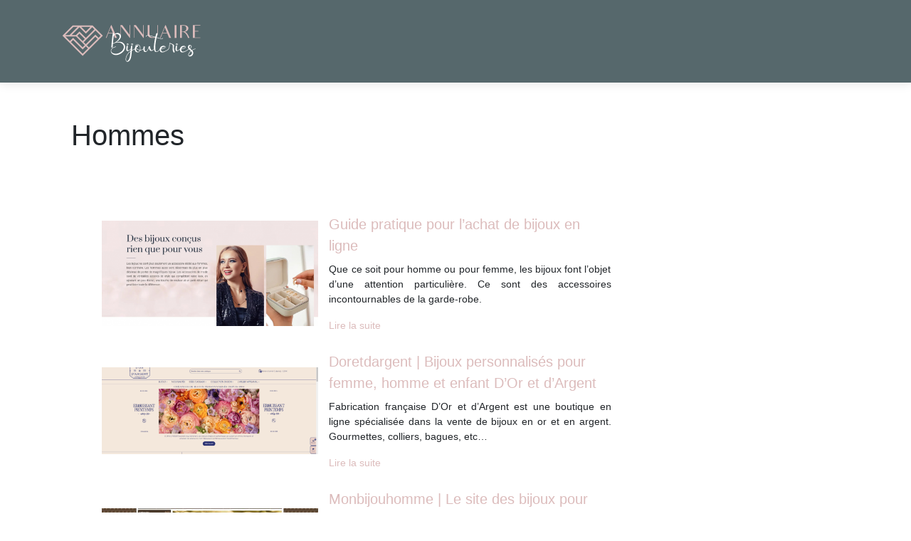

--- FILE ---
content_type: text/html; charset=UTF-8
request_url: https://www.annuaire-bijouteries.com/hommes/
body_size: 6523
content:

<!DOCTYPE html>
<html>
<head lang="fr-FR">
<meta charset="UTF-8">
<meta name="viewport" content="width=device-width">
<link rel="shortcut icon" href="https://www.annuaire-bijouteries.com/wp-content/uploads/2022/01/favicon.svg" /><meta name='robots' content='max-image-preview:large' />
<link rel='dns-prefetch' href='//stackpath.bootstrapcdn.com' />
<title>Hommes</title><link rel="alternate" type="application/rss+xml" title="annuaire-bijouteries &raquo; Flux de la catégorie Hommes" href="https://www.annuaire-bijouteries.com/hommes/feed/" />
<style id='wp-img-auto-sizes-contain-inline-css' type='text/css'>
img:is([sizes=auto i],[sizes^="auto," i]){contain-intrinsic-size:3000px 1500px}
/*# sourceURL=wp-img-auto-sizes-contain-inline-css */
</style>
<style id='wp-block-library-inline-css' type='text/css'>
:root{--wp-block-synced-color:#7a00df;--wp-block-synced-color--rgb:122,0,223;--wp-bound-block-color:var(--wp-block-synced-color);--wp-editor-canvas-background:#ddd;--wp-admin-theme-color:#007cba;--wp-admin-theme-color--rgb:0,124,186;--wp-admin-theme-color-darker-10:#006ba1;--wp-admin-theme-color-darker-10--rgb:0,107,160.5;--wp-admin-theme-color-darker-20:#005a87;--wp-admin-theme-color-darker-20--rgb:0,90,135;--wp-admin-border-width-focus:2px}@media (min-resolution:192dpi){:root{--wp-admin-border-width-focus:1.5px}}.wp-element-button{cursor:pointer}:root .has-very-light-gray-background-color{background-color:#eee}:root .has-very-dark-gray-background-color{background-color:#313131}:root .has-very-light-gray-color{color:#eee}:root .has-very-dark-gray-color{color:#313131}:root .has-vivid-green-cyan-to-vivid-cyan-blue-gradient-background{background:linear-gradient(135deg,#00d084,#0693e3)}:root .has-purple-crush-gradient-background{background:linear-gradient(135deg,#34e2e4,#4721fb 50%,#ab1dfe)}:root .has-hazy-dawn-gradient-background{background:linear-gradient(135deg,#faaca8,#dad0ec)}:root .has-subdued-olive-gradient-background{background:linear-gradient(135deg,#fafae1,#67a671)}:root .has-atomic-cream-gradient-background{background:linear-gradient(135deg,#fdd79a,#004a59)}:root .has-nightshade-gradient-background{background:linear-gradient(135deg,#330968,#31cdcf)}:root .has-midnight-gradient-background{background:linear-gradient(135deg,#020381,#2874fc)}:root{--wp--preset--font-size--normal:16px;--wp--preset--font-size--huge:42px}.has-regular-font-size{font-size:1em}.has-larger-font-size{font-size:2.625em}.has-normal-font-size{font-size:var(--wp--preset--font-size--normal)}.has-huge-font-size{font-size:var(--wp--preset--font-size--huge)}.has-text-align-center{text-align:center}.has-text-align-left{text-align:left}.has-text-align-right{text-align:right}.has-fit-text{white-space:nowrap!important}#end-resizable-editor-section{display:none}.aligncenter{clear:both}.items-justified-left{justify-content:flex-start}.items-justified-center{justify-content:center}.items-justified-right{justify-content:flex-end}.items-justified-space-between{justify-content:space-between}.screen-reader-text{border:0;clip-path:inset(50%);height:1px;margin:-1px;overflow:hidden;padding:0;position:absolute;width:1px;word-wrap:normal!important}.screen-reader-text:focus{background-color:#ddd;clip-path:none;color:#444;display:block;font-size:1em;height:auto;left:5px;line-height:normal;padding:15px 23px 14px;text-decoration:none;top:5px;width:auto;z-index:100000}html :where(.has-border-color){border-style:solid}html :where([style*=border-top-color]){border-top-style:solid}html :where([style*=border-right-color]){border-right-style:solid}html :where([style*=border-bottom-color]){border-bottom-style:solid}html :where([style*=border-left-color]){border-left-style:solid}html :where([style*=border-width]){border-style:solid}html :where([style*=border-top-width]){border-top-style:solid}html :where([style*=border-right-width]){border-right-style:solid}html :where([style*=border-bottom-width]){border-bottom-style:solid}html :where([style*=border-left-width]){border-left-style:solid}html :where(img[class*=wp-image-]){height:auto;max-width:100%}:where(figure){margin:0 0 1em}html :where(.is-position-sticky){--wp-admin--admin-bar--position-offset:var(--wp-admin--admin-bar--height,0px)}@media screen and (max-width:600px){html :where(.is-position-sticky){--wp-admin--admin-bar--position-offset:0px}}

/*# sourceURL=wp-block-library-inline-css */
</style><style id='global-styles-inline-css' type='text/css'>
:root{--wp--preset--aspect-ratio--square: 1;--wp--preset--aspect-ratio--4-3: 4/3;--wp--preset--aspect-ratio--3-4: 3/4;--wp--preset--aspect-ratio--3-2: 3/2;--wp--preset--aspect-ratio--2-3: 2/3;--wp--preset--aspect-ratio--16-9: 16/9;--wp--preset--aspect-ratio--9-16: 9/16;--wp--preset--color--black: #000000;--wp--preset--color--cyan-bluish-gray: #abb8c3;--wp--preset--color--white: #ffffff;--wp--preset--color--pale-pink: #f78da7;--wp--preset--color--vivid-red: #cf2e2e;--wp--preset--color--luminous-vivid-orange: #ff6900;--wp--preset--color--luminous-vivid-amber: #fcb900;--wp--preset--color--light-green-cyan: #7bdcb5;--wp--preset--color--vivid-green-cyan: #00d084;--wp--preset--color--pale-cyan-blue: #8ed1fc;--wp--preset--color--vivid-cyan-blue: #0693e3;--wp--preset--color--vivid-purple: #9b51e0;--wp--preset--gradient--vivid-cyan-blue-to-vivid-purple: linear-gradient(135deg,rgb(6,147,227) 0%,rgb(155,81,224) 100%);--wp--preset--gradient--light-green-cyan-to-vivid-green-cyan: linear-gradient(135deg,rgb(122,220,180) 0%,rgb(0,208,130) 100%);--wp--preset--gradient--luminous-vivid-amber-to-luminous-vivid-orange: linear-gradient(135deg,rgb(252,185,0) 0%,rgb(255,105,0) 100%);--wp--preset--gradient--luminous-vivid-orange-to-vivid-red: linear-gradient(135deg,rgb(255,105,0) 0%,rgb(207,46,46) 100%);--wp--preset--gradient--very-light-gray-to-cyan-bluish-gray: linear-gradient(135deg,rgb(238,238,238) 0%,rgb(169,184,195) 100%);--wp--preset--gradient--cool-to-warm-spectrum: linear-gradient(135deg,rgb(74,234,220) 0%,rgb(151,120,209) 20%,rgb(207,42,186) 40%,rgb(238,44,130) 60%,rgb(251,105,98) 80%,rgb(254,248,76) 100%);--wp--preset--gradient--blush-light-purple: linear-gradient(135deg,rgb(255,206,236) 0%,rgb(152,150,240) 100%);--wp--preset--gradient--blush-bordeaux: linear-gradient(135deg,rgb(254,205,165) 0%,rgb(254,45,45) 50%,rgb(107,0,62) 100%);--wp--preset--gradient--luminous-dusk: linear-gradient(135deg,rgb(255,203,112) 0%,rgb(199,81,192) 50%,rgb(65,88,208) 100%);--wp--preset--gradient--pale-ocean: linear-gradient(135deg,rgb(255,245,203) 0%,rgb(182,227,212) 50%,rgb(51,167,181) 100%);--wp--preset--gradient--electric-grass: linear-gradient(135deg,rgb(202,248,128) 0%,rgb(113,206,126) 100%);--wp--preset--gradient--midnight: linear-gradient(135deg,rgb(2,3,129) 0%,rgb(40,116,252) 100%);--wp--preset--font-size--small: 13px;--wp--preset--font-size--medium: 20px;--wp--preset--font-size--large: 36px;--wp--preset--font-size--x-large: 42px;--wp--preset--spacing--20: 0.44rem;--wp--preset--spacing--30: 0.67rem;--wp--preset--spacing--40: 1rem;--wp--preset--spacing--50: 1.5rem;--wp--preset--spacing--60: 2.25rem;--wp--preset--spacing--70: 3.38rem;--wp--preset--spacing--80: 5.06rem;--wp--preset--shadow--natural: 6px 6px 9px rgba(0, 0, 0, 0.2);--wp--preset--shadow--deep: 12px 12px 50px rgba(0, 0, 0, 0.4);--wp--preset--shadow--sharp: 6px 6px 0px rgba(0, 0, 0, 0.2);--wp--preset--shadow--outlined: 6px 6px 0px -3px rgb(255, 255, 255), 6px 6px rgb(0, 0, 0);--wp--preset--shadow--crisp: 6px 6px 0px rgb(0, 0, 0);}:where(.is-layout-flex){gap: 0.5em;}:where(.is-layout-grid){gap: 0.5em;}body .is-layout-flex{display: flex;}.is-layout-flex{flex-wrap: wrap;align-items: center;}.is-layout-flex > :is(*, div){margin: 0;}body .is-layout-grid{display: grid;}.is-layout-grid > :is(*, div){margin: 0;}:where(.wp-block-columns.is-layout-flex){gap: 2em;}:where(.wp-block-columns.is-layout-grid){gap: 2em;}:where(.wp-block-post-template.is-layout-flex){gap: 1.25em;}:where(.wp-block-post-template.is-layout-grid){gap: 1.25em;}.has-black-color{color: var(--wp--preset--color--black) !important;}.has-cyan-bluish-gray-color{color: var(--wp--preset--color--cyan-bluish-gray) !important;}.has-white-color{color: var(--wp--preset--color--white) !important;}.has-pale-pink-color{color: var(--wp--preset--color--pale-pink) !important;}.has-vivid-red-color{color: var(--wp--preset--color--vivid-red) !important;}.has-luminous-vivid-orange-color{color: var(--wp--preset--color--luminous-vivid-orange) !important;}.has-luminous-vivid-amber-color{color: var(--wp--preset--color--luminous-vivid-amber) !important;}.has-light-green-cyan-color{color: var(--wp--preset--color--light-green-cyan) !important;}.has-vivid-green-cyan-color{color: var(--wp--preset--color--vivid-green-cyan) !important;}.has-pale-cyan-blue-color{color: var(--wp--preset--color--pale-cyan-blue) !important;}.has-vivid-cyan-blue-color{color: var(--wp--preset--color--vivid-cyan-blue) !important;}.has-vivid-purple-color{color: var(--wp--preset--color--vivid-purple) !important;}.has-black-background-color{background-color: var(--wp--preset--color--black) !important;}.has-cyan-bluish-gray-background-color{background-color: var(--wp--preset--color--cyan-bluish-gray) !important;}.has-white-background-color{background-color: var(--wp--preset--color--white) !important;}.has-pale-pink-background-color{background-color: var(--wp--preset--color--pale-pink) !important;}.has-vivid-red-background-color{background-color: var(--wp--preset--color--vivid-red) !important;}.has-luminous-vivid-orange-background-color{background-color: var(--wp--preset--color--luminous-vivid-orange) !important;}.has-luminous-vivid-amber-background-color{background-color: var(--wp--preset--color--luminous-vivid-amber) !important;}.has-light-green-cyan-background-color{background-color: var(--wp--preset--color--light-green-cyan) !important;}.has-vivid-green-cyan-background-color{background-color: var(--wp--preset--color--vivid-green-cyan) !important;}.has-pale-cyan-blue-background-color{background-color: var(--wp--preset--color--pale-cyan-blue) !important;}.has-vivid-cyan-blue-background-color{background-color: var(--wp--preset--color--vivid-cyan-blue) !important;}.has-vivid-purple-background-color{background-color: var(--wp--preset--color--vivid-purple) !important;}.has-black-border-color{border-color: var(--wp--preset--color--black) !important;}.has-cyan-bluish-gray-border-color{border-color: var(--wp--preset--color--cyan-bluish-gray) !important;}.has-white-border-color{border-color: var(--wp--preset--color--white) !important;}.has-pale-pink-border-color{border-color: var(--wp--preset--color--pale-pink) !important;}.has-vivid-red-border-color{border-color: var(--wp--preset--color--vivid-red) !important;}.has-luminous-vivid-orange-border-color{border-color: var(--wp--preset--color--luminous-vivid-orange) !important;}.has-luminous-vivid-amber-border-color{border-color: var(--wp--preset--color--luminous-vivid-amber) !important;}.has-light-green-cyan-border-color{border-color: var(--wp--preset--color--light-green-cyan) !important;}.has-vivid-green-cyan-border-color{border-color: var(--wp--preset--color--vivid-green-cyan) !important;}.has-pale-cyan-blue-border-color{border-color: var(--wp--preset--color--pale-cyan-blue) !important;}.has-vivid-cyan-blue-border-color{border-color: var(--wp--preset--color--vivid-cyan-blue) !important;}.has-vivid-purple-border-color{border-color: var(--wp--preset--color--vivid-purple) !important;}.has-vivid-cyan-blue-to-vivid-purple-gradient-background{background: var(--wp--preset--gradient--vivid-cyan-blue-to-vivid-purple) !important;}.has-light-green-cyan-to-vivid-green-cyan-gradient-background{background: var(--wp--preset--gradient--light-green-cyan-to-vivid-green-cyan) !important;}.has-luminous-vivid-amber-to-luminous-vivid-orange-gradient-background{background: var(--wp--preset--gradient--luminous-vivid-amber-to-luminous-vivid-orange) !important;}.has-luminous-vivid-orange-to-vivid-red-gradient-background{background: var(--wp--preset--gradient--luminous-vivid-orange-to-vivid-red) !important;}.has-very-light-gray-to-cyan-bluish-gray-gradient-background{background: var(--wp--preset--gradient--very-light-gray-to-cyan-bluish-gray) !important;}.has-cool-to-warm-spectrum-gradient-background{background: var(--wp--preset--gradient--cool-to-warm-spectrum) !important;}.has-blush-light-purple-gradient-background{background: var(--wp--preset--gradient--blush-light-purple) !important;}.has-blush-bordeaux-gradient-background{background: var(--wp--preset--gradient--blush-bordeaux) !important;}.has-luminous-dusk-gradient-background{background: var(--wp--preset--gradient--luminous-dusk) !important;}.has-pale-ocean-gradient-background{background: var(--wp--preset--gradient--pale-ocean) !important;}.has-electric-grass-gradient-background{background: var(--wp--preset--gradient--electric-grass) !important;}.has-midnight-gradient-background{background: var(--wp--preset--gradient--midnight) !important;}.has-small-font-size{font-size: var(--wp--preset--font-size--small) !important;}.has-medium-font-size{font-size: var(--wp--preset--font-size--medium) !important;}.has-large-font-size{font-size: var(--wp--preset--font-size--large) !important;}.has-x-large-font-size{font-size: var(--wp--preset--font-size--x-large) !important;}
/*# sourceURL=global-styles-inline-css */
</style>

<style id='classic-theme-styles-inline-css' type='text/css'>
/*! This file is auto-generated */
.wp-block-button__link{color:#fff;background-color:#32373c;border-radius:9999px;box-shadow:none;text-decoration:none;padding:calc(.667em + 2px) calc(1.333em + 2px);font-size:1.125em}.wp-block-file__button{background:#32373c;color:#fff;text-decoration:none}
/*# sourceURL=/wp-includes/css/classic-themes.min.css */
</style>
<link rel='stylesheet' id='default-css' href='https://www.annuaire-bijouteries.com/wp-content/themes/generic-site/style.css?ver=c348693f8e65d05f98eedc46301cb135' type='text/css' media='all' />
<link rel='stylesheet' id='bootstrap4-css' href='https://www.annuaire-bijouteries.com/wp-content/themes/generic-site/css/bootstrap4/bootstrap.min.css?ver=c348693f8e65d05f98eedc46301cb135' type='text/css' media='all' />
<link rel='stylesheet' id='font-awesome-css' href='https://stackpath.bootstrapcdn.com/font-awesome/4.7.0/css/font-awesome.min.css?ver=c348693f8e65d05f98eedc46301cb135' type='text/css' media='all' />
<link rel='stylesheet' id='aos-css' href='https://www.annuaire-bijouteries.com/wp-content/themes/generic-site/css/aos.css?ver=c348693f8e65d05f98eedc46301cb135' type='text/css' media='all' />
<link rel='stylesheet' id='global-css' href='https://www.annuaire-bijouteries.com/wp-content/themes/generic-site/css/global.css?ver=c348693f8e65d05f98eedc46301cb135' type='text/css' media='all' />
<link rel='stylesheet' id='style-css' href='https://www.annuaire-bijouteries.com/wp-content/themes/generic-site/css/template.css?ver=c348693f8e65d05f98eedc46301cb135' type='text/css' media='all' />
<script type="text/javascript" src="https://www.annuaire-bijouteries.com/wp-content/themes/generic-site/js/jquery.min.js?ver=c348693f8e65d05f98eedc46301cb135" id="jquery-js"></script>
<link rel="https://api.w.org/" href="https://www.annuaire-bijouteries.com/wp-json/" /><link rel="alternate" title="JSON" type="application/json" href="https://www.annuaire-bijouteries.com/wp-json/wp/v2/categories/11" /><link rel="EditURI" type="application/rsd+xml" title="RSD" href="https://www.annuaire-bijouteries.com/xmlrpc.php?rsd" />
<meta name="google-site-verification" content="XYvlSuTEcsT3fFmyZdsHv54H_-xQ9xQ1eJJuR4ezlzE" />
<style type="text/css">
	
.default_color_background,.menu-bars{background-color : #000 }
.default_color_text,a,h1 span,h2 span,h3 span,h4 span,h5 span,h6 span{color :#000 }
.default_color_border{border-color : #000 }
.navigation li a,.navigation li.disabled,.navigation li.active a{background-color: #000;}
.fa-bars,.overlay-nav .close{color: #000;}
nav li a:after{background-color: #000;}
a{color : #DCBCBC }
a:hover{color : #56686C }
.main-menu,.bottom-menu{background-color:#56686C;}
.main-menu.scrolling-down{-webkit-box-shadow: 0 2px 13px 0 rgba(0, 0, 0, .1);-moz-box-shadow: 0 2px 13px 0 rgba(0, 0, 0, .1);box-shadow: 0 2px 13px 0 rgba(0, 0, 0, .1);}	
nav li a{color:#fff!important;}
.scrolling-down .logo-main{display: none;}
.scrolling-down .logo-sticky{display:inline-block;}
.home .post-content p a{color:#DCBCBC}
.home .post-content p a:hover{color:#56686C}
#logo .sitename{color:#fff;}
.bloc-annuaire{background:#fff}
.bloc-annuaire img{max-width: 100%;height: auto;}
.content-inloop{padding:10px}
.bloc-annuaire h2{font-size:18px}
.bloc-annuaire2{padding:15px;background:#DCBCBC;color:#fff}
.bloc-annuaire3{padding:15px;background:#fff}
.home h2{font-size:18px}
.get_cat .cat_element{font-size:13px}
.subheader{background-color:transparent;padding:50px 0;margin-bottom:0}
.single .post-data{background:#fff;}
.loop-post{background:#fff;}
.home .content-inloop{height:65px} 
.default_color_background, .menu-bars {
    background-color: #DCBCBC;
    color: #fff;
    padding: 10px;
}
.single .post-thumb {
  margin-bottom: 20px;
  margin-top: 30px;
}

.loop-post {
 padding: 28px;
}
.home .content-inloop {
  height: auto;
}
.bloc-annuaire3 {
  padding: 15px 25px 15px 25px;}

.scrolling-down #logo img {
  height: 60px;
}</style></head>
<body class="archive category category-hommes category-11 wp-theme-generic-site " style="background-image:url(http://www.annuaire-bijouteries.com/wp-content/uploads/2022/01/fond-2.webp);">	
<div id="before-menu"></div><div class="normal-menu menu-to-right main-menu ">	
<div class="container">

<nav class="navbar navbar-expand-xl pl-0 pr-0">

<a id="logo" href="https://www.annuaire-bijouteries.com">
<img class="logo-main" src="https://www.annuaire-bijouteries.com/wp-content/uploads/2022/01/logo-02.svg" alt="logo">
<img class="logo-sticky" src="https://www.annuaire-bijouteries.com/wp-content/uploads/2022/01/logo-02.svg" alt="logo"></a>
	


<button class="navbar-toggler" type="button" data-toggle="collapse" data-target="#navbarsExample06" aria-controls="navbarsExample06" aria-expanded="false" aria-label="Toggle navigation">
<span class="navbar-toggler-icon">
<div class="menu_btn">	
<div class="menu-bars"></div>
<div class="menu-bars"></div>
<div class="menu-bars"></div>
</div>
</span>
</button> 
<div class="collapse navbar-collapse" id="navbarsExample06">
<div id="main-menu" class="navbar-nav ml-auto"></div>
</div>
</nav>
</div>
</div>
<div class="main">

<div class="container">
<div class="subheader" style="background-position:top; ">
<div id="mask" style=""></div>   
<div class="container"><h1 class="title">Hommes</h1></div>
</div>
<div class="container">

<div class="description"></div>

<div class="row loop-post">
<div class="col-md-9 col-xs-12">


<div class="col-md-12 post-inloop"> 
<div class="col-md-5 col-xs-12 thumb-cover p-0">
<img width="493" height="240" src="https://www.annuaire-bijouteries.com/wp-content/uploads/2023/01/160120231673889194-493x240.png" class="attachment-archive_loop size-archive_loop wp-post-image" alt="https://www.boucle-oreille.com" decoding="async" fetchpriority="high" /></div>
<div class="col-md-7 col-xs-12">
<h2><a href="https://www.annuaire-bijouteries.com/guide-pratique-pour-l-achat-de-bijoux-en-ligne/">Guide pratique pour l&rsquo;achat de bijoux en ligne</a></h2>
<p>Que ce soit pour homme ou pour femme, les bijoux font l&rsquo;objet d&rsquo;une attention particulière. Ce sont des accessoires incontournables de la garde-robe.</p>
<a class="readmore" href="https://www.annuaire-bijouteries.com/guide-pratique-pour-l-achat-de-bijoux-en-ligne/">Lire la suite</a>
</div>
</div>


<div class="col-md-12 post-inloop"> 
<div class="col-md-5 col-xs-12 thumb-cover p-0">
<img width="600" height="240" src="https://www.annuaire-bijouteries.com/wp-content/uploads/2023/01/capt-20240703-142346-600x240.png" class="attachment-archive_loop size-archive_loop wp-post-image" alt="" decoding="async" /></div>
<div class="col-md-7 col-xs-12">
<h2><a href="https://www.annuaire-bijouteries.com/doretdargent-bijoux-personnalises-pour-femme-homme-et-enfant-dor-et-dargent/">Do­ret­dar­gent | Bijoux per­son­na­lisés pour femme, homme et enfant D&rsquo;Or et d&rsquo;Argent</a></h2>
<p>Fabrication française D&rsquo;Or et d&rsquo;Argent est une boutique en ligne spécialisée dans la vente de bijoux en or et en argent. Gourmettes, colliers, bagues, etc&#8230;</p>
<a class="readmore" href="https://www.annuaire-bijouteries.com/doretdargent-bijoux-personnalises-pour-femme-homme-et-enfant-dor-et-dargent/">Lire la suite</a>
</div>
</div>


<div class="col-md-12 post-inloop"> 
<div class="col-md-5 col-xs-12 thumb-cover p-0">
<img width="550" height="240" src="https://www.annuaire-bijouteries.com/wp-content/uploads/2021/12/982677367-550x240.jpg" class="attachment-archive_loop size-archive_loop wp-post-image" alt="" decoding="async" /></div>
<div class="col-md-7 col-xs-12">
<h2><a href="https://www.annuaire-bijouteries.com/monbijouhomme-le-site-des-bijoux-pour-homme-by-so/">Mon­bijou­hom­me | Le site des bijoux pour homme BY SO</a></h2>
<p>Monbijouhomme.fr a développé tout un univers de bijoux pour les hommes. Vous trouverez un large choix de bijoux tel que chaînes, pendentifs, bagues, bracelets ou gourmettes en Argent 925, Plaqué Or ou Acier.</p>
<a class="readmore" href="https://www.annuaire-bijouteries.com/monbijouhomme-le-site-des-bijoux-pour-homme-by-so/">Lire la suite</a>
</div>
</div>


<div class="col-md-12 post-inloop"> 
<div class="col-md-5 col-xs-12 thumb-cover p-0">
<img width="550" height="240" src="https://www.annuaire-bijouteries.com/wp-content/uploads/2021/12/1358529411-550x240.jpg" class="attachment-archive_loop size-archive_loop wp-post-image" alt="" decoding="async" loading="lazy" /></div>
<div class="col-md-7 col-xs-12">
<h2><a href="https://www.annuaire-bijouteries.com/zeina-alliances-alliance-mariage-bague-de-fiancailles-bijou-diamant/">Zeina Alliances | Alliance Mariage, Bague de fiançailles, Bijou Diamant</a></h2>
<p>Découvrez les collections d&rsquo;alliances de mariage hommes et femmes, des alliances en or, diamants ou des bagues de mariage en platine !</p>
<a class="readmore" href="https://www.annuaire-bijouteries.com/zeina-alliances-alliance-mariage-bague-de-fiancailles-bijou-diamant/">Lire la suite</a>
</div>
</div>


<div class="col-md-12 post-inloop"> 
<div class="col-md-5 col-xs-12 thumb-cover p-0">
<img width="493" height="240" src="https://www.annuaire-bijouteries.com/wp-content/uploads/2022/02/www.bijou-nature.com_-493x240.png" class="attachment-archive_loop size-archive_loop wp-post-image" alt="https://www.bijou-nature.com" decoding="async" loading="lazy" /></div>
<div class="col-md-7 col-xs-12">
<h2><a href="https://www.annuaire-bijouteries.com/tendances-bijoux-et-accessoires-de-mode/">Tendances bijoux et accessoires de mode</a></h2>
<p>Acheter des bijoux en diamant ou des bijoux en argent de toutes sortes : gourmettes, bracelets, colliers, bagues, solitaires, boucles d&rsquo;oreilles…</p>
<a class="readmore" href="https://www.annuaire-bijouteries.com/tendances-bijoux-et-accessoires-de-mode/">Lire la suite</a>
</div>
</div>


<div class="col-md-12 post-inloop"> 
<div class="col-md-5 col-xs-12 thumb-cover p-0">
<img width="550" height="240" src="https://www.annuaire-bijouteries.com/wp-content/uploads/2021/12/758671676-550x240.jpg" class="attachment-archive_loop size-archive_loop wp-post-image" alt="" decoding="async" loading="lazy" /></div>
<div class="col-md-7 col-xs-12">
<h2><a href="https://www.annuaire-bijouteries.com/bijoux-cupillard-bijouterie-cupillard-bijoux-montres-or-argent-titane-en-ligne/">Bijoux cupillard | Bijouterie Cupillard Bijoux, Montres, Or, Argent, Titane En Ligne</a></h2>
<p>La Bijouterie Cupillard Belfort (90) vous propose un large choix de bijoux et de montres pour femmes, hommes et enfants. Commandez en ligne ou venez en magasin. De l&rsquo;or à l&rsquo;argent, en passant par la céramique, le titane et l&rsquo;acier&#8230;.</p>
<a class="readmore" href="https://www.annuaire-bijouteries.com/bijoux-cupillard-bijouterie-cupillard-bijoux-montres-or-argent-titane-en-ligne/">Lire la suite</a>
</div>
</div>


<div class="col-md-12 post-inloop"> 
<div class="col-md-5 col-xs-12 thumb-cover p-0">
<img width="550" height="240" src="https://www.annuaire-bijouteries.com/wp-content/uploads/2021/12/1426631224-550x240.jpg" class="attachment-archive_loop size-archive_loop wp-post-image" alt="" decoding="async" loading="lazy" /></div>
<div class="col-md-7 col-xs-12">
<h2><a href="https://www.annuaire-bijouteries.com/davis-montres-montre-davis-vente-en-ligne-de-montres-homme-montres-femme-et-accessoires/">Davis Montres | Montre Davis Vente en ligne de Montres Homme, Montres Femme et Accessoires</a></h2>
<p>Boutique en Ligne et officielle de la marque de montre Davis. Découvrez notre large collection de montres pour homme, montres pour femme et bracelets de montre et bijoux</p>
<a class="readmore" href="https://www.annuaire-bijouteries.com/davis-montres-montre-davis-vente-en-ligne-de-montres-homme-montres-femme-et-accessoires/">Lire la suite</a>
</div>
</div>


<div class="col-md-12 post-inloop"> 
<div class="col-md-5 col-xs-12 thumb-cover p-0">
<img width="600" height="240" src="https://www.annuaire-bijouteries.com/wp-content/uploads/2023/01/capt-20240703-142405-600x240.png" class="attachment-archive_loop size-archive_loop wp-post-image" alt="" decoding="async" loading="lazy" /></div>
<div class="col-md-7 col-xs-12">
<h2><a href="https://www.annuaire-bijouteries.com/mybijouterie-votre-bijouterie-bijoux-montres-pour-femme-homme-et-enfants/">Mybijouterie | Votre bijouterie, Bijoux, Montres pour femme, homme et enfants</a></h2>
<p>Un grand choix de montres, montre femme, montre homme et bijoux, alliances de mariage sur Annecy et Pontcharra.</p>
<a class="readmore" href="https://www.annuaire-bijouteries.com/mybijouterie-votre-bijouterie-bijoux-montres-pour-femme-homme-et-enfants/">Lire la suite</a>
</div>
</div>


<div class="col-md-12 post-inloop"> 
<div class="col-md-5 col-xs-12 thumb-cover p-0">
<img width="600" height="240" src="https://www.annuaire-bijouteries.com/wp-content/uploads/2023/01/capt-20240703-142417-600x240.png" class="attachment-archive_loop size-archive_loop wp-post-image" alt="" decoding="async" loading="lazy" /></div>
<div class="col-md-7 col-xs-12">
<h2><a href="https://www.annuaire-bijouteries.com/jeveuxdesbijoux-jeveuxdesbijoux-bijoux-montres-et-accessoires-tendances/">Jeveux­des­bi­joux | JeVeux­DesBi­joux Bijoux, Montres et Accessoires Tendances</a></h2>
<p>Dénichez le plus beau bijou, la plus belle montre ou l&rsquo;accessoire le plus tendance grâce à notre sélection pour femme, homme et enfant !</p>
<a class="readmore" href="https://www.annuaire-bijouteries.com/jeveuxdesbijoux-jeveuxdesbijoux-bijoux-montres-et-accessoires-tendances/">Lire la suite</a>
</div>
</div>


<div class="col-md-12 post-inloop"> 
<div class="col-md-5 col-xs-12 thumb-cover p-0">
<img width="550" height="240" src="https://www.annuaire-bijouteries.com/wp-content/uploads/2021/12/1237175049-550x240.jpg" class="attachment-archive_loop size-archive_loop wp-post-image" alt="" decoding="async" loading="lazy" /></div>
<div class="col-md-7 col-xs-12">
<h2><a href="https://www.annuaire-bijouteries.com/watcheo-watcheo-fr/">Watcheo | Watcheo.fr</a></h2>
<p>Découvrez plus de 3000 montres homme, femme et enfant des plus grandes marque tel que Casio, Festina, Guess, Diesel, Dolce &#038; Gabbana et Lotus.</p>
<a class="readmore" href="https://www.annuaire-bijouteries.com/watcheo-watcheo-fr/">Lire la suite</a>
</div>
</div>

</div>
<div class="col-md-3 col-xs-12 col-lg-3">
<div class="sidebar">
<div class="widget-area">
</div>
</div>
</div>

</div><!--row-->    

</div></div>

<div class="container">	
<div class="pagination col-12">
<div class="prev"></div>
<div class="next"><a href="https://www.annuaire-bijouteries.com/hommes/page/2/" >Page suivante »</a></div>
</div>
</div>


</div>
</div>
</div>
<footer style="">
<div class="container">
	<div class="row">
		<div class="col-md-3 col-xs-12"></div>
		<div class="col-md-3 col-xs-12"></div>
		<div class="col-md-3 col-xs-12"></div>
		<div class="col-md-3 col-xs-12"></div>
	</div>
</div>
<div class="copyright-bloc"><div class="container"></div></div></footer>


<script type="speculationrules">
{"prefetch":[{"source":"document","where":{"and":[{"href_matches":"/*"},{"not":{"href_matches":["/wp-*.php","/wp-admin/*","/wp-content/uploads/*","/wp-content/*","/wp-content/plugins/*","/wp-content/themes/generic-site/*","/*\\?(.+)"]}},{"not":{"selector_matches":"a[rel~=\"nofollow\"]"}},{"not":{"selector_matches":".no-prefetch, .no-prefetch a"}}]},"eagerness":"conservative"}]}
</script>
<script type="text/javascript" src="https://www.annuaire-bijouteries.com/wp-content/themes/generic-site/js/bootstrap.min.js" id="bootstrap4-js"></script>
<script type="text/javascript" src="https://www.annuaire-bijouteries.com/wp-content/themes/generic-site/js/aos.js" id="aos-js"></script>
<script type="text/javascript" src="https://www.annuaire-bijouteries.com/wp-content/themes/generic-site/js/rellax.min.js" id="rellax-js"></script>
<script type="text/javascript" src="https://www.annuaire-bijouteries.com/wp-content/themes/generic-site/js/default_script.js" id="default_script-js"></script>

<script type="text/javascript">
jQuery('.remove-margin-bottom').parent(".so-panel").css("margin-bottom","0px");
</script>
<script type="text/javascript">
var url_cat = jQuery('cat').attr('url');
if(!(url_cat).length){
}
else{
jQuery('.subheader').css('background-image','url('+url_cat+')');   
}
</script>
<script type="text/javascript">
var nav = jQuery('.main-menu:not(.creative-menu-open)');
var menu_height = jQuery(".main-menu").height();	
jQuery(window).scroll(function () {	
if (jQuery(this).scrollTop() > 125) {	
nav.addClass("fixed-menu");
jQuery(".main-menu").addClass("scrolling-down");
jQuery("#before-menu").css("height",menu_height);
setTimeout(function(){ jQuery('.fixed-menu').css("top", "0"); },600)
} else {
jQuery(".main-menu").removeClass("scrolling-down");
nav.removeClass("fixed-menu");
jQuery("#before-menu").css("height","0px");
jQuery('.fixed-menu').css("top", "-200px");
nav.attr('style', '');
}
});
</script>
<script type="text/javascript">
AOS.init({
  once: true,
});
</script>

	

<script type="text/javascript">
$(document).ready(function() {
$( ".blog-post-content img" ).on( "click", function() {
var url_img = $(this).attr('src');
$('.img-fullscreen').html("<div><img src='"+url_img+"'></div>");
$('.img-fullscreen').fadeIn();
});
$('.img-fullscreen').on( "click", function() {
$(this).empty();
$('.img-fullscreen').hide();
});
});
</script>

<div class="img-fullscreen"></div>

</body>
</html>   

--- FILE ---
content_type: image/svg+xml
request_url: https://www.annuaire-bijouteries.com/wp-content/uploads/2022/01/logo-02.svg
body_size: 8026
content:
<?xml version="1.0" encoding="utf-8"?>
<!-- Generator: Adobe Illustrator 16.0.0, SVG Export Plug-In . SVG Version: 6.00 Build 0)  -->
<!DOCTYPE svg PUBLIC "-//W3C//DTD SVG 1.1 Tiny//EN" "http://www.w3.org/Graphics/SVG/1.1/DTD/svg11-tiny.dtd" [
	<!ENTITY ns_extend "http://ns.adobe.com/Extensibility/1.0/">
	<!ENTITY ns_ai "http://ns.adobe.com/AdobeIllustrator/10.0/">
	<!ENTITY ns_graphs "http://ns.adobe.com/Graphs/1.0/">
	<!ENTITY ns_vars "http://ns.adobe.com/Variables/1.0/">
	<!ENTITY ns_imrep "http://ns.adobe.com/ImageReplacement/1.0/">
	<!ENTITY ns_sfw "http://ns.adobe.com/SaveForWeb/1.0/">
	<!ENTITY ns_custom "http://ns.adobe.com/GenericCustomNamespace/1.0/">
	<!ENTITY ns_adobe_xpath "http://ns.adobe.com/XPath/1.0/">
]>
<svg version="1.1" baseProfile="tiny" id="Calque_1" xmlns:x="&ns_extend;" xmlns:i="&ns_ai;" xmlns:graph="&ns_graphs;"
	 xmlns="http://www.w3.org/2000/svg" xmlns:xlink="http://www.w3.org/1999/xlink" x="0px" y="0px" width="200px" height="60px"
	 viewBox="0 0 200 60" xml:space="preserve">
<metadata>
	<sfw  xmlns="&ns_sfw;">
		<slices></slices>
		<sliceSourceBounds  width="16383" height="16383" y="-8222" x="-8091" bottomLeftOrigin="true"></sliceSourceBounds>
	</sfw>
</metadata>
<path fill="#DCBCBC" d="M45.017,7.686H17.264L2.769,22.181l28.372,28.371l28.371-28.371L45.017,7.686z M49.06,20.688L35.62,34.126
	l-2.986-2.985L49.06,14.715l7.465,7.466l-2.987,2.986L49.06,20.688z M52.045,26.662L40.1,38.606l-2.987-2.987L49.06,23.674
	L52.045,26.662z M35.62,19.194l8.959-8.959l2.987,2.986L35.62,25.167l-8.959-8.958l-4.917,4.917h-5.973l10.89-10.891L35.62,19.194z
	 M29.21,9.798h12.821l-6.411,6.411L29.21,9.798z M23.674,22.181l2.987-2.987l7.466,7.467l-2.986,2.985L23.674,22.181z
	 M21.744,23.237l12.383,12.382l-2.986,2.987l-13.44-13.439l-4.48,4.48l-6.41-6.41H21.744z M18.14,9.798h5.972L12.784,21.125H6.812
	L18.14,9.798z M14.715,31.141l2.986-2.986l13.44,13.438l4.479-4.479l2.987,2.985l-7.466,7.467L14.715,31.141z"/>
<g>
	<path fill="#DCBCBC" d="M73.783,18.715H67.14l-2.532,6.619h-0.953l7.471-18.05h0.526l7.672,18.05h-2.833
		c-0.953-2.332-1.354-3.309-1.354-3.309L73.783,18.715z M73.558,18.113l-3.159-7.571l-3.083,7.571H73.558z"/>
	<path fill="#DCBCBC" d="M97.869,7.283v3.359v14.691h-0.476L84.732,8.712v12.234v3.936h-0.577v-3.936v-9.351V7.283h2.708
		l10.254,13.713V10.442V7.283H97.869z"/>
	<path fill="#DCBCBC" d="M116.992,7.283v3.359v14.691h-0.477l-12.66-16.622v12.234v3.936h-0.577v-3.936v-9.351V7.283h2.708
		l10.253,13.713V10.442V7.283H116.992z"/>
	<path fill="#DCBCBC" d="M136.666,7.283v4.237v5.941c0,1.504-0.15,2.632-0.276,3.384c-0.125,0.727-0.551,1.454-1.128,2.156
		c-0.552,0.702-1.354,1.279-2.382,1.705c-1.027,0.426-2.206,0.627-3.534,0.627c-1.604,0-2.934-0.276-4.037-0.802
		c-1.077-0.552-1.854-1.253-2.306-2.106c-0.477-0.853-0.753-2.005-0.652-3.435l0.126-1.83V11.62V7.283h2.557v4.337v5.616
		c0,1.93-0.025,3.309,0.15,4.137c0.2,0.827,0.602,1.529,1.429,2.131c0.828,0.626,1.956,0.928,3.335,0.928
		c1.078,0,2.081-0.201,2.983-0.627c0.877-0.401,1.579-0.902,2.005-1.504c0.427-0.626,0.753-1.253,0.853-1.905
		c0.101-0.626,0.251-1.654,0.251-3.033v-6.067V7.283H136.666z"/>
	<path fill="#DCBCBC" d="M149.948,18.715h-6.644l-2.532,6.619h-0.953l7.472-18.05h0.526l7.671,18.05h-2.833
		c-0.952-2.332-1.354-3.309-1.354-3.309L149.948,18.715z M149.723,18.113l-3.159-7.571l-3.084,7.571H149.723z"/>
	<path fill="#DCBCBC" d="M162.953,7.283v4.487v8.875v4.688h-2.607v-4.688v-8.875V7.283H162.953z"/>
	<path fill="#DCBCBC" d="M172.001,7.283c1.705,0,3.084,0.1,4.137,0.426c1.053,0.301,1.931,0.752,2.582,1.454
		c0.651,0.727,0.978,1.58,0.978,2.583c0,1.153-0.426,2.181-1.278,2.983c-0.878,0.827-2.131,1.479-3.786,1.705
		c0.728,0.351,1.931,0.827,3.586,3.059c0,0,1.328,1.805,2.983,5.841h-2.057c-0.2-0.827-2.857-8.574-7.746-8.574h-0.777v3.786v4.789
		h-2.558v-4.789v-8.724V7.283H172.001z M172.728,16.158c0.702,0,1.304-0.25,1.806-0.401c0.526-0.15,0.952-0.501,1.253-0.802
		c0.326-0.301,0.577-0.702,0.753-1.178c0.2-0.501,0.275-1.078,0.275-1.78c0-1.253-0.301-2.206-0.928-2.958
		c-0.627-0.752-2.056-1.003-4.137-1.003h-1.128v8.123H172.728z"/>
	<path fill="#DCBCBC" d="M190.998,24.707h5.541v0.627H186.06v-4.638v-1.253v-1.078v-6.618V7.283h10.529v0.602h-5.54h-2.407v3.886
		v0.526v3.234h1.83h3.385v0.626h-3.31h-1.905v2.206v0.401v0.677v1.253v4.011H190.998z"/>
</g>
<g>
	<path fill="#FFFFFF" d="M77.981,49.384c-1.019,0-2.013-0.188-2.98-0.564c-0.885-0.338-1.688-0.811-2.407-1.423
		c-0.72-0.611-1.226-1.258-1.519-1.939c-0.293-0.681-0.439-1.324-0.439-1.93c0-0.337,0.035-0.685,0.105-1.041
		c0.191-0.961,0.777-1.872,1.758-2.731c1.102-0.981,2.812-1.774,5.13-2.379l0.076-0.01c0.146,0,0.242,0.073,0.287,0.22L78,37.662
		c0,0.052-0.016,0.1-0.048,0.144c-0.038,0.069-0.099,0.117-0.182,0.143c-2.223,0.58-3.853,1.332-4.891,2.255
		c-0.873,0.764-1.395,1.566-1.567,2.407c-0.051,0.28-0.076,0.544-0.076,0.793c0,0.548,0.127,1.035,0.382,1.462
		c0.688,1.146,1.968,1.936,3.84,2.369c0.86,0.204,1.691,0.306,2.494,0.306c1.312,0,2.719-0.342,4.222-1.023
		c2.732-1.279,4.668-2.909,5.808-4.89c0.675-1.197,1.013-2.369,1.013-3.516c0-1.363-0.436-2.567-1.309-3.61
		c-1.057-1.21-2.167-1.992-3.329-2.346c-1.163-0.353-2.25-0.53-3.263-0.53c-0.42,0-0.847,0.025-1.28,0.076
		c-1.471,0.166-2.891,0.517-4.26,1.051c-0.599,0.28-1.233,0.557-1.901,0.831c-0.133,1.656-0.246,3.14-0.334,4.452
		c-0.019,0.261-0.12,0.472-0.301,0.63c-0.182,0.159-0.396,0.239-0.645,0.239c-0.255,0-0.475-0.102-0.66-0.306
		c-0.159-0.178-0.238-0.386-0.238-0.621V37.92c0.216-3.298,0.538-7.068,0.964-11.31c0.536-5.229,0.987-7.967,1.357-8.215
		c0.178-0.121,0.363-0.182,0.554-0.182c0.331,0,0.58,0.121,0.745,0.363c0.127,0.178,0.191,0.363,0.191,0.554
		c0,0.058-0.006,0.118-0.019,0.182c-0.095,0.484-0.188,1.042-0.277,1.672c1.012-1.21,1.974-1.96,2.885-2.25
		c0.911-0.29,1.668-0.435,2.273-0.435c0.497,0,0.984,0.07,1.461,0.21c1.051,0.312,1.881,0.863,2.489,1.653
		c0.608,0.79,0.912,1.709,0.912,2.76c0,1.306-0.56,2.694-1.681,4.166c-1.05,1.388-2.738,2.795-5.063,4.222
		c1.573-0.338,2.78-0.522,3.621-0.553c0.675-0.032,1.083-0.048,1.223-0.048c1.044,0,2.048,0.162,3.009,0.487
		c1.089,0.375,2.083,1.078,2.981,2.111c1.159,1.375,1.738,2.977,1.738,4.805c0,1.471-0.42,2.952-1.261,4.441
		c-1.305,2.293-3.512,4.175-6.62,5.646C81.206,48.988,79.547,49.384,77.981,49.384z M73.711,32.877
		c0.554-0.248,1.095-0.475,1.624-0.678c0.764-0.363,1.468-0.727,2.111-1.091c0.808-0.477,1.684-1.203,2.627-2.177
		c2.012-2.083,3.019-3.917,3.019-5.502c0-0.166-0.01-0.328-0.029-0.487c-0.115-0.949-0.679-1.739-1.691-2.37
		c-0.841-0.478-1.678-0.716-2.513-0.716c-0.382,0-0.764,0.051-1.146,0.153c-1.217,0.318-2.188,1.083-2.914,2.292
		C74.398,25.365,74.036,28.89,73.711,32.877z"/>
	<path fill="#FFFFFF" d="M94.239,43.805c-0.453,0-0.833-0.149-1.145-0.449c-0.453-0.426-0.679-1.273-0.679-2.54
		c0-0.905,0.138-2.178,0.411-3.821c0.044-0.256,0.16-0.449,0.344-0.584c0.184-0.133,0.375-0.2,0.574-0.2
		c0.312,0,0.553,0.118,0.726,0.354c0.127,0.179,0.192,0.369,0.192,0.574l-0.01,0.143c-0.261,1.561-0.393,2.786-0.393,3.678
		c0,0.81,0.117,1.348,0.354,1.614c0.158,0.185,0.362,0.276,0.611,0.276c0.534,0,1.445-0.524,2.731-1.576l0.976-0.801
		c0.058-0.039,0.117-0.058,0.182-0.058c0.094,0,0.175,0.034,0.237,0.104c0.046,0.052,0.067,0.109,0.067,0.173
		c0,0.102-0.039,0.183-0.115,0.238c-0.323,0.274-0.651,0.542-0.982,0.803C96.611,43.114,95.253,43.805,94.239,43.805z
		 M94.057,35.628c-0.069,0-0.131-0.026-0.189-0.076c-0.23-0.204-0.412-0.469-0.546-0.793c-0.127-0.3-0.19-0.586-0.19-0.86
		c0-0.28,0.1-0.516,0.296-0.707c0.141-0.127,0.293-0.19,0.46-0.19c0.261,0,0.484,0.155,0.668,0.468
		c0.134-0.077,0.271-0.114,0.41-0.114c0.161,0,0.283,0.044,0.374,0.133c0.197,0.153,0.295,0.363,0.295,0.632
		c0,0.336-0.204,0.674-0.611,1.012c-0.25,0.21-0.539,0.369-0.87,0.479L94.057,35.628z M94.134,34.987
		c0.192-0.083,0.364-0.188,0.518-0.315c0.261-0.217,0.391-0.401,0.391-0.553c0-0.115-0.029-0.173-0.086-0.173
		c-0.069,0-0.175,0.063-0.313,0.191c-0.058,0.057-0.129,0.085-0.211,0.085c-0.134,0-0.223-0.063-0.269-0.19
		c-0.107-0.293-0.206-0.439-0.294-0.439c-0.103,0.052-0.153,0.153-0.153,0.306c0,0.185,0.048,0.396,0.143,0.63
		C93.935,34.707,94.026,34.86,94.134,34.987z"/>
	<path fill="#FFFFFF" d="M94.048,58.813c-1.146,0-1.934-0.735-2.36-2.207c-0.115-0.395-0.171-0.854-0.171-1.376
		c0-1.273,0.327-2.779,0.983-4.519c1.16-2.61,2.923-4.799,5.292-6.563l0.631-0.458c0.274-2.459,0.497-4.675,0.669-6.648
		c0.025-0.262,0.127-0.468,0.306-0.617c0.179-0.148,0.382-0.224,0.611-0.224c0.293,0,0.528,0.102,0.706,0.305
		c0.147,0.179,0.221,0.38,0.221,0.603c0,0.224-0.172,2.003-0.517,5.34c1.434-0.784,2.866-1.462,4.3-2.034
		c0.031-0.014,0.065-0.02,0.104-0.02c0.134,0,0.226,0.06,0.277,0.181c0.02,0.039,0.029,0.077,0.029,0.115
		c0,0.121-0.065,0.213-0.192,0.276c-1.541,0.605-3.072,1.341-4.595,2.207c-0.292,2.943-0.602,5.582-0.926,7.919
		c-0.319,2.268-0.994,4.134-2.026,5.598c-0.579,0.828-1.315,1.45-2.206,1.863C94.791,58.727,94.411,58.813,94.048,58.813z
		 M93.456,57.942c0.318,0,0.649-0.153,0.993-0.459c0.904-0.802,1.612-1.815,2.125-3.042c0.513-1.226,0.85-2.429,1.009-3.605
		c0.261-1.924,0.515-4.045,0.764-6.362c-2.382,1.699-4.149,3.855-5.302,6.468c-0.471,1.24-0.745,2.185-0.822,2.831
		c-0.077,0.647-0.114,1.132-0.114,1.457c0,0.465,0.047,0.873,0.143,1.223c0.255,0.872,0.499,1.34,0.731,1.399
		C93.215,57.913,93.372,57.942,93.456,57.942z M100.333,35.609c-0.063,0-0.123-0.026-0.181-0.077
		c-0.23-0.203-0.415-0.469-0.555-0.793c-0.127-0.3-0.19-0.586-0.19-0.86c0-0.286,0.099-0.521,0.296-0.707
		c0.134-0.127,0.284-0.189,0.449-0.189c0.261,0,0.487,0.155,0.678,0.467c0.141-0.076,0.277-0.113,0.411-0.113
		c0.165,0,0.292,0.044,0.382,0.133c0.19,0.153,0.286,0.362,0.286,0.631c0,0.331-0.203,0.668-0.61,1.013
		c-0.249,0.203-0.539,0.362-0.87,0.478C100.396,35.602,100.365,35.609,100.333,35.609z M100.419,34.968
		c0.192-0.082,0.359-0.187,0.507-0.314c0.262-0.217,0.392-0.401,0.392-0.554c0-0.038-0.007-0.073-0.019-0.105
		c-0.014-0.032-0.022-0.052-0.029-0.058c-0.006-0.006-0.013-0.01-0.019-0.01h-0.01c-0.077,0-0.182,0.063-0.315,0.192
		c-0.058,0.056-0.128,0.085-0.211,0.085c-0.133,0-0.225-0.066-0.276-0.2c-0.107-0.286-0.203-0.43-0.286-0.43
		c-0.014,0-0.029,0.009-0.048,0.028c-0.071,0.063-0.105,0.155-0.105,0.276C99.999,34.262,100.139,34.624,100.419,34.968z"/>
	<path fill="#FFFFFF" d="M108.367,45.591c-0.974,0-1.853-0.322-2.637-0.964c-0.936-0.771-1.403-1.918-1.403-3.439
		c0-1.198,0.29-2.306,0.868-3.324l0.086-0.134c-0.044-0.229-0.066-0.452-0.066-0.669c0-1.14,0.545-1.914,1.634-2.321
		c0.566-0.197,1.093-0.296,1.576-0.296c0.254,0,0.497,0.029,0.727,0.085c0.662,0.167,1.22,0.501,1.676,1.004
		c0.455,0.503,0.811,1.114,1.065,1.834c0.306,0.879,0.458,1.8,0.458,2.762c0,0.712-0.073,1.385-0.22,2.015
		c1.472-0.058,2.948-0.621,4.433-1.69c0.058-0.038,0.121-0.058,0.191-0.058c0.083,0,0.156,0.041,0.22,0.123
		c0.032,0.052,0.048,0.105,0.048,0.163c0,0.103-0.038,0.185-0.115,0.248c-1.669,1.204-3.318,1.807-4.948,1.807
		c-0.127,0.375-0.28,0.719-0.458,1.031C110.769,44.982,109.724,45.591,108.367,45.591z M111.521,42.133
		c0.165-0.636,0.248-1.302,0.248-1.996c0-0.893-0.144-1.751-0.431-2.58c-0.324-0.936-0.765-1.587-1.322-1.952
		c-0.558-0.367-1.101-0.55-1.629-0.55c-0.407,0-0.856,0.08-1.347,0.238c-0.414,0.159-0.724,0.389-0.927,0.688
		c-0.204,0.3-0.306,0.644-0.306,1.031c0.561-0.662,1.268-1.117,2.12-1.366c0.083-0.019,0.165-0.028,0.248-0.028
		c0.159,0,0.31,0.041,0.449,0.124c0.313,0.172,0.469,0.436,0.469,0.793c0,0.165-0.042,0.318-0.125,0.459
		c-0.121,0.217-0.306,0.362-0.554,0.439c-0.827,0.261-1.445,0.872-1.853,1.834l0.019,0.019c0.496,0.758,1.182,1.404,2.054,1.939
		C109.47,41.748,110.431,42.05,111.521,42.133z M109.103,44.779c0.185,0,0.373-0.029,0.564-0.087
		c0.477-0.146,0.917-0.55,1.318-1.212c0.14-0.236,0.257-0.491,0.353-0.765c-1.127-0.108-2.13-0.436-3.009-0.984
		c-0.809-0.496-1.475-1.089-1.997-1.776c-0.102,0.434-0.152,0.847-0.152,1.242c0,0.91,0.283,1.713,0.851,2.406
		c0.351,0.427,0.71,0.729,1.08,0.908C108.479,44.69,108.81,44.779,109.103,44.779z"/>
	<path fill="#FFFFFF" d="M119.01,45.132c-0.535,0-1.02-0.209-1.453-0.63c-0.49-0.472-0.844-1.271-1.061-2.398
		c-0.082-0.439-0.123-0.91-0.123-1.413c0-0.853,0.117-1.796,0.354-2.827c0.069-0.249,0.194-0.429,0.372-0.54
		s0.351-0.168,0.516-0.168c0.076,0,0.153,0.01,0.229,0.029c0.248,0.07,0.428,0.195,0.539,0.372c0.111,0.179,0.168,0.352,0.168,0.517
		c0,0.076-0.01,0.153-0.028,0.229c-0.204,0.873-0.306,1.657-0.306,2.351c0,0.407,0.034,0.783,0.104,1.127
		c0.203,1.077,0.464,1.723,0.783,1.939c0.318,0.217,0.593,0.324,0.821,0.324c0.242,0,0.497-0.079,0.765-0.238
		c1.268-0.777,2.343-2.828,3.229-6.152l0.019-0.066c0.103-0.49,0.411-0.752,0.928-0.784c0.203,0,0.384,0.065,0.544,0.192
		c0.197,0.146,0.318,0.347,0.362,0.601c0.205,1.377,0.463,2.428,0.774,3.153c0.478,1.089,0.885,1.675,1.223,1.757
		c0.338,0.083,0.574,0.125,0.707,0.125c0.752,0,1.777-0.713,3.076-2.14c0.063-0.064,0.134-0.096,0.21-0.096s0.145,0.029,0.206,0.086
		c0.06,0.057,0.091,0.134,0.091,0.229c0,0.07-0.026,0.13-0.077,0.181c-0.522,0.555-1.103,1.075-1.743,1.562
		c-0.641,0.488-1.196,0.806-1.667,0.951c-0.471,0.146-0.844,0.22-1.117,0.22c-0.363,0-0.717-0.083-1.061-0.248
		c-1.02-0.49-1.771-1.939-2.255-4.348c-0.458,1.453-0.955,2.615-1.49,3.487c-0.465,0.753-1.001,1.359-1.609,1.824
		s-1.081,0.715-1.419,0.745C119.283,45.117,119.079,45.132,119.01,45.132z"/>
	<path fill="#FFFFFF" d="M134.465,45.113c-0.146,0-0.286-0.012-0.42-0.038c-0.727-0.134-1.298-0.52-1.715-1.156
		c-0.417-0.636-0.695-1.42-0.836-2.35c-0.14-0.986-0.21-2.066-0.21-3.238c0-1.223,0.077-2.545,0.229-3.964
		c0.376-3.453,0.92-6.745,1.634-9.878c-1.236-0.407-2.672-0.853-4.309-1.337c-2.528-0.732-4.468-1.099-5.817-1.099
		c-0.369,0-0.71,0.026-1.021,0.077c-0.803,0.134-1.335,0.506-1.596,1.118c-0.063,0.128-0.159,0.191-0.286,0.191
		c-0.121,0-0.205-0.054-0.25-0.163c-0.024-0.051-0.038-0.099-0.038-0.143c0-0.032,0.007-0.063,0.02-0.096
		c0.318-0.739,0.801-1.181,1.447-1.328c0.646-0.146,1.234-0.22,1.763-0.22c1.389,0,3.309,0.351,5.76,1.051
		c1.452,0.42,2.927,0.873,4.424,1.356l0.037,0.02c0.478-2.063,0.911-3.672,1.3-4.825c0.146-0.42,0.436-0.63,0.869-0.63
		c0.103,0,0.204,0.016,0.306,0.047c0.421,0.153,0.63,0.443,0.63,0.87c0,0.102-0.016,0.204-0.048,0.306
		c-0.388,1.141-0.817,2.735-1.289,4.786c1.376,0.439,2.654,0.807,3.836,1.104c1.182,0.296,1.991,0.45,2.431,0.463
		c0.439,0.013,0.685,0.019,0.735,0.019c0.745,0,1.262-0.178,1.548-0.535c0.063-0.077,0.144-0.115,0.238-0.115
		c0.058,0,0.12,0.025,0.188,0.076c0.066,0.051,0.101,0.124,0.101,0.22c0,0.058-0.02,0.115-0.058,0.172
		c-0.383,0.478-0.807,0.72-1.271,0.726c-0.465,0.007-0.716,0.01-0.755,0.01c-0.865,0-1.897-0.143-3.095-0.43
		c-1.248-0.299-2.589-0.678-4.021-1.136c-0.682,3.025-1.204,6.193-1.567,9.504c-0.151,1.445-0.229,2.761-0.229,3.945
		c0,0.969,0.051,1.854,0.152,2.656c0.064,0.72,0.197,1.419,0.401,2.101c0.173,0.561,0.392,0.896,0.66,1.004
		c0.267,0.108,0.471,0.162,0.61,0.162c0.396,0,0.904-0.175,1.529-0.526c1.102-0.636,2.154-1.753,3.161-3.353
		c0.07-0.095,0.156-0.143,0.259-0.143c0.05,0,0.106,0.02,0.166,0.058c0.062,0.038,0.096,0.08,0.105,0.128s0.015,0.082,0.015,0.101
		c0,0.058-0.014,0.111-0.038,0.163c-1.064,1.687-2.188,2.871-3.372,3.553C135.892,44.875,135.121,45.113,134.465,45.113z"/>
	<path fill="#FFFFFF" d="M159.59,45.754c-0.318,0-0.574-0.132-0.765-0.392c-0.472-0.694-0.792-1.384-0.959-2.068
		c-0.169-0.685-0.254-1.361-0.254-2.031c0-0.719,0.032-1.425,0.096-2.12c0.069-0.757,0.105-1.369,0.105-1.834
		c0-0.731-0.09-1.34-0.269-1.824c-0.159-0.434-0.442-0.78-0.85-1.041c-0.555-0.313-1.227-0.603-2.016-0.869
		c-0.363-0.135-0.717-0.271-1.061-0.411c-0.024,0.229-0.054,0.656-0.086,1.28c-0.083,2.031-0.275,3.603-0.577,4.714
		c-0.304,1.111-0.894,2.031-1.773,2.761c-0.878,0.729-2.228,1.533-4.05,2.412c-1.694,0.865-3.146,1.3-4.355,1.3
		c-0.593,0-1.135-0.115-1.624-0.345c-0.784-0.362-1.318-1.143-1.605-2.34c-0.089-0.452-0.133-0.896-0.133-1.328
		c0-0.458,0.05-0.911,0.151-1.356c0.121-0.554,0.298-1.025,0.526-1.414c0.599-0.948,1.301-1.607,2.105-1.978
		c0.807-0.369,1.575-0.554,2.308-0.554c0.942,0,1.703,0.2,2.283,0.602c0.497,0.344,0.745,0.761,0.745,1.252
		c0,0.35-0.185,0.691-0.554,1.021c-0.867,0.777-2.755,1.36-5.665,1.748c-0.038,0.242-0.058,0.484-0.058,0.726
		c0,0.294,0.029,0.587,0.087,0.88c0.209,0.859,0.55,1.407,1.021,1.644c0.471,0.234,0.949,0.354,1.433,0.354
		c0.854,0,1.882-0.284,3.086-0.851c1.744-0.778,3.033-1.519,3.863-2.222c0.831-0.703,1.387-1.588,1.667-2.655
		c0.281-1.066,0.459-2.532,0.536-4.398c0.031-0.714,0.073-1.319,0.123-1.815c0.014-0.076,0.048-0.139,0.105-0.187
		s0.121-0.071,0.19-0.071c0.173,0,0.428,0.055,0.765,0.162c0.783,0.242,1.789,0.652,3.019,1.232c0.797,0.375,1.363,0.695,1.701,0.96
		s0.524,0.513,0.563,0.745c0.039,0.232,0.058,0.444,0.058,0.635c0,0.217-0.016,0.462-0.048,0.735
		c-0.058,0.58-0.085,1.284-0.085,2.112c0,0.896,0.05,1.792,0.152,2.685c0.127,1.113,0.411,2.012,0.851,2.692
		c0.107,0.173,0.161,0.352,0.161,0.535c0,0.306-0.13,0.554-0.391,0.745C159.943,45.696,159.769,45.754,159.59,45.754z
		 M141.458,40.327c2.688-0.382,4.397-0.91,5.131-1.586c0.234-0.203,0.354-0.392,0.354-0.563c0-0.363-0.334-0.545-1.004-0.545
		c-0.318,0-0.684,0.051-1.099,0.153c-0.617,0.151-1.216,0.397-1.796,0.735C142.203,39.019,141.675,39.621,141.458,40.327z"/>
	<path fill="#FFFFFF" d="M163.401,43.805c-0.453,0-0.835-0.149-1.146-0.449c-0.452-0.426-0.678-1.273-0.678-2.54
		c0-0.905,0.137-2.178,0.409-3.821c0.046-0.256,0.16-0.449,0.346-0.584c0.185-0.133,0.375-0.2,0.572-0.2
		c0.312,0,0.555,0.118,0.726,0.354c0.127,0.179,0.192,0.369,0.192,0.574l-0.01,0.143c-0.262,1.561-0.392,2.786-0.392,3.678
		c0,0.81,0.117,1.348,0.354,1.614c0.159,0.185,0.362,0.276,0.61,0.276c0.536,0,1.446-0.524,2.732-1.576l0.974-0.801
		c0.058-0.039,0.119-0.058,0.183-0.058c0.095,0,0.175,0.034,0.238,0.104c0.044,0.052,0.067,0.109,0.067,0.173
		c0,0.102-0.039,0.183-0.115,0.238c-0.324,0.274-0.653,0.542-0.983,0.803C165.773,43.114,164.414,43.805,163.401,43.805z
		 M163.22,35.628c-0.07,0-0.133-0.026-0.19-0.076c-0.23-0.204-0.411-0.469-0.546-0.793c-0.127-0.3-0.19-0.586-0.19-0.86
		c0-0.28,0.099-0.516,0.296-0.707c0.141-0.127,0.293-0.19,0.459-0.19c0.262,0,0.484,0.155,0.669,0.468
		c0.134-0.077,0.271-0.114,0.41-0.114c0.16,0,0.283,0.044,0.373,0.133c0.197,0.153,0.296,0.363,0.296,0.632
		c0,0.336-0.204,0.674-0.611,1.012c-0.249,0.21-0.539,0.369-0.869,0.479L163.22,35.628z M163.296,34.987
		c0.19-0.083,0.363-0.188,0.517-0.315c0.261-0.217,0.392-0.401,0.392-0.553c0-0.115-0.028-0.173-0.086-0.173
		c-0.071,0-0.175,0.063-0.315,0.191c-0.058,0.057-0.128,0.085-0.211,0.085c-0.133,0-0.223-0.063-0.267-0.19
		c-0.109-0.293-0.208-0.439-0.296-0.439c-0.103,0.052-0.153,0.153-0.153,0.306c0,0.185,0.048,0.396,0.144,0.63
		C163.096,34.707,163.188,34.86,163.296,34.987z"/>
	<path fill="#FFFFFF" d="M171.177,45.658c-0.599,0-1.143-0.115-1.634-0.344c-0.771-0.37-1.299-1.15-1.586-2.341
		c-0.089-0.451-0.133-0.895-0.133-1.328c0-0.458,0.05-0.911,0.152-1.356c0.128-0.554,0.303-1.021,0.525-1.404
		c0.6-0.955,1.303-1.616,2.111-1.987c0.809-0.368,1.589-0.553,2.34-0.553c0.918,0,1.665,0.2,2.245,0.602
		c0.497,0.344,0.745,0.76,0.745,1.251c0,0.351-0.185,0.691-0.554,1.022c-0.859,0.77-2.748,1.355-5.664,1.757
		c-0.039,0.23-0.058,0.459-0.058,0.688c0,0.307,0.031,0.612,0.096,0.918c0.223,0.936,0.582,1.501,1.079,1.695
		c0.496,0.195,0.951,0.292,1.365,0.292c0.357,0,0.739-0.052,1.146-0.153c0.88-0.223,1.772-0.575,2.68-1.056s1.736-0.988,2.483-1.523
		c0.749-0.535,1.32-0.99,1.716-1.365c0.063-0.052,0.137-0.077,0.219-0.077c0.077,0.006,0.142,0.038,0.196,0.096
		c0.055,0.057,0.081,0.121,0.081,0.19c0,0.09-0.031,0.163-0.095,0.22c-0.522,0.497-1.244,1.067-2.165,1.71
		c-0.92,0.644-1.924,1.239-3.014,1.786C173.801,45.237,172.374,45.658,171.177,45.658z M169.868,40.356
		c2.649-0.363,4.362-0.889,5.14-1.576c0.229-0.21,0.344-0.404,0.344-0.583c0-0.356-0.334-0.535-1.004-0.535
		c-0.317,0-0.684,0.052-1.099,0.153c-0.61,0.152-1.21,0.399-1.795,0.74c-0.586,0.341-1.038,0.766-1.356,1.274
		C170.008,39.971,169.932,40.146,169.868,40.356z"/>
	<path fill="#FFFFFF" d="M182.105,51.352c-0.248,0-0.49-0.032-0.726-0.096c-0.993-0.28-1.548-0.646-1.663-1.099
		c-0.113-0.452-0.171-0.799-0.171-1.041c0-0.484,0.113-0.997,0.344-1.538c0.35-0.829,0.821-1.613,1.413-2.354
		c0.593-0.742,1.16-1.326,1.701-1.753c-0.294-0.255-0.597-0.507-0.908-0.755c-0.624-0.478-1.194-0.978-1.709-1.499
		c-0.517-0.522-0.86-1.04-1.033-1.553c-0.171-0.513-0.257-0.973-0.257-1.382c0-0.407,0.058-0.847,0.172-1.317
		c0.178-0.644,0.48-1.106,0.907-1.39s0.889-0.425,1.385-0.425c0.529,0,1.02,0.127,1.471,0.382c0.453,0.254,0.783,0.599,0.994,1.031
		c0.121,0.256,0.182,0.538,0.182,0.851c0,1.007-0.607,2.051-1.825,3.133c0.28,0.243,0.574,0.483,0.88,0.726
		c0.445,0.352,0.882,0.72,1.308,1.109c1.663-1.02,3.255-1.701,4.777-2.045h0.057c0.058,0,0.111,0.016,0.163,0.048
		c0.088,0.051,0.134,0.131,0.134,0.238c0,0.16-0.076,0.259-0.23,0.296c-1.419,0.319-2.909,0.946-4.47,1.882
		c0.668,0.67,1.143,1.5,1.423,2.494c0.09,0.395,0.134,0.776,0.134,1.146c0,0.3-0.028,0.592-0.086,0.878
		c-0.133,0.644-0.375,1.229-0.726,1.759C184.727,50.594,183.513,51.352,182.105,51.352z M180.854,50.052
		c0.255,0,0.584-0.066,0.984-0.2c0.458-0.166,0.905-0.41,1.337-0.735c0.434-0.325,0.774-0.672,1.022-1.042
		c0.217-0.33,0.356-0.64,0.42-0.926s0.096-0.522,0.096-0.707c0-0.229-0.028-0.465-0.086-0.707c-0.203-0.7-0.599-1.322-1.185-1.862
		c-0.438,0.35-0.892,0.813-1.356,1.39s-0.874,1.181-1.228,1.814s-0.57,1.121-0.649,1.462c-0.079,0.34-0.119,0.575-0.119,0.702
		C180.09,49.781,180.345,50.052,180.854,50.052z M181.952,40.137c1.108-0.975,1.663-1.882,1.663-2.723
		c0-0.229-0.042-0.43-0.125-0.603c-0.217-0.427-0.496-0.644-0.84-0.649c-0.351,0-0.679,0.126-0.984,0.378
		c-0.306,0.251-0.509,0.542-0.611,0.874c-0.058,0.242-0.086,0.475-0.086,0.697C180.969,38.818,181.297,39.494,181.952,40.137z"/>
</g>
</svg>
